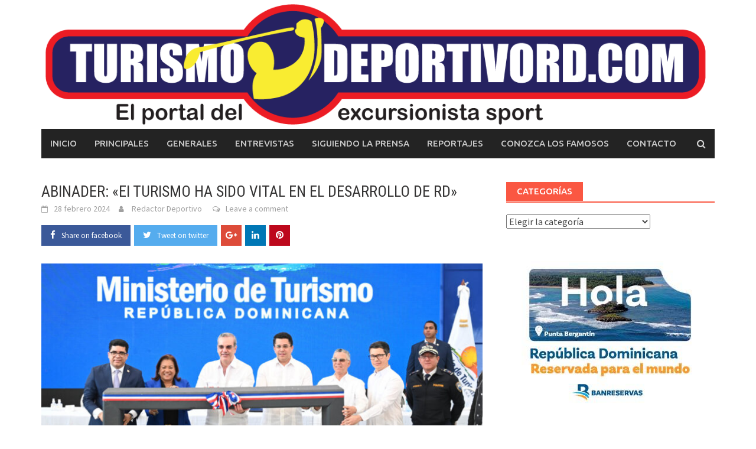

--- FILE ---
content_type: text/html; charset=UTF-8
request_url: http://turismodeportivord.com/abinader-el-turismo-ha-sido-vital-en-el-desarrollo-de-rd/
body_size: 11927
content:
<!DOCTYPE html>
<html lang="es">
<head>
<meta charset="UTF-8">
<meta name="viewport" content="width=device-width, initial-scale=1">
<link rel="profile" href="http://gmpg.org/xfn/11">
<link rel="pingback" href="http://turismodeportivord.com/xmlrpc.php">
<title>ABINADER: «El TURISMO HA SIDO VITAL EN EL DESARROLLO DE RD» &#8211; Turismo Deportivo RD</title>
<meta name='robots' content='max-image-preview:large' />
<link rel='dns-prefetch' href='//fonts.googleapis.com' />
<link rel="alternate" type="application/rss+xml" title="Turismo Deportivo RD &raquo; Feed" href="http://turismodeportivord.com/feed/" />
<link rel="alternate" type="application/rss+xml" title="Turismo Deportivo RD &raquo; Feed de los comentarios" href="http://turismodeportivord.com/comments/feed/" />
<link rel="alternate" type="application/rss+xml" title="Turismo Deportivo RD &raquo; Comentario ABINADER: «El TURISMO HA SIDO VITAL EN EL DESARROLLO DE RD» del feed" href="http://turismodeportivord.com/abinader-el-turismo-ha-sido-vital-en-el-desarrollo-de-rd/feed/" />
		<!-- This site uses the Google Analytics by ExactMetrics plugin v8.1.0 - Using Analytics tracking - https://www.exactmetrics.com/ -->
		<!-- Nota: ExactMetrics no está actualmente configurado en este sitio. El dueño del sitio necesita identificarse usando su cuenta de Google Analytics en el panel de ajustes de ExactMetrics. -->
					<!-- No tracking code set -->
				<!-- / Google Analytics by ExactMetrics -->
		<script type="text/javascript">
/* <![CDATA[ */
window._wpemojiSettings = {"baseUrl":"https:\/\/s.w.org\/images\/core\/emoji\/14.0.0\/72x72\/","ext":".png","svgUrl":"https:\/\/s.w.org\/images\/core\/emoji\/14.0.0\/svg\/","svgExt":".svg","source":{"concatemoji":"http:\/\/turismodeportivord.com\/wp-includes\/js\/wp-emoji-release.min.js?ver=6.4.7"}};
/*! This file is auto-generated */
!function(i,n){var o,s,e;function c(e){try{var t={supportTests:e,timestamp:(new Date).valueOf()};sessionStorage.setItem(o,JSON.stringify(t))}catch(e){}}function p(e,t,n){e.clearRect(0,0,e.canvas.width,e.canvas.height),e.fillText(t,0,0);var t=new Uint32Array(e.getImageData(0,0,e.canvas.width,e.canvas.height).data),r=(e.clearRect(0,0,e.canvas.width,e.canvas.height),e.fillText(n,0,0),new Uint32Array(e.getImageData(0,0,e.canvas.width,e.canvas.height).data));return t.every(function(e,t){return e===r[t]})}function u(e,t,n){switch(t){case"flag":return n(e,"\ud83c\udff3\ufe0f\u200d\u26a7\ufe0f","\ud83c\udff3\ufe0f\u200b\u26a7\ufe0f")?!1:!n(e,"\ud83c\uddfa\ud83c\uddf3","\ud83c\uddfa\u200b\ud83c\uddf3")&&!n(e,"\ud83c\udff4\udb40\udc67\udb40\udc62\udb40\udc65\udb40\udc6e\udb40\udc67\udb40\udc7f","\ud83c\udff4\u200b\udb40\udc67\u200b\udb40\udc62\u200b\udb40\udc65\u200b\udb40\udc6e\u200b\udb40\udc67\u200b\udb40\udc7f");case"emoji":return!n(e,"\ud83e\udef1\ud83c\udffb\u200d\ud83e\udef2\ud83c\udfff","\ud83e\udef1\ud83c\udffb\u200b\ud83e\udef2\ud83c\udfff")}return!1}function f(e,t,n){var r="undefined"!=typeof WorkerGlobalScope&&self instanceof WorkerGlobalScope?new OffscreenCanvas(300,150):i.createElement("canvas"),a=r.getContext("2d",{willReadFrequently:!0}),o=(a.textBaseline="top",a.font="600 32px Arial",{});return e.forEach(function(e){o[e]=t(a,e,n)}),o}function t(e){var t=i.createElement("script");t.src=e,t.defer=!0,i.head.appendChild(t)}"undefined"!=typeof Promise&&(o="wpEmojiSettingsSupports",s=["flag","emoji"],n.supports={everything:!0,everythingExceptFlag:!0},e=new Promise(function(e){i.addEventListener("DOMContentLoaded",e,{once:!0})}),new Promise(function(t){var n=function(){try{var e=JSON.parse(sessionStorage.getItem(o));if("object"==typeof e&&"number"==typeof e.timestamp&&(new Date).valueOf()<e.timestamp+604800&&"object"==typeof e.supportTests)return e.supportTests}catch(e){}return null}();if(!n){if("undefined"!=typeof Worker&&"undefined"!=typeof OffscreenCanvas&&"undefined"!=typeof URL&&URL.createObjectURL&&"undefined"!=typeof Blob)try{var e="postMessage("+f.toString()+"("+[JSON.stringify(s),u.toString(),p.toString()].join(",")+"));",r=new Blob([e],{type:"text/javascript"}),a=new Worker(URL.createObjectURL(r),{name:"wpTestEmojiSupports"});return void(a.onmessage=function(e){c(n=e.data),a.terminate(),t(n)})}catch(e){}c(n=f(s,u,p))}t(n)}).then(function(e){for(var t in e)n.supports[t]=e[t],n.supports.everything=n.supports.everything&&n.supports[t],"flag"!==t&&(n.supports.everythingExceptFlag=n.supports.everythingExceptFlag&&n.supports[t]);n.supports.everythingExceptFlag=n.supports.everythingExceptFlag&&!n.supports.flag,n.DOMReady=!1,n.readyCallback=function(){n.DOMReady=!0}}).then(function(){return e}).then(function(){var e;n.supports.everything||(n.readyCallback(),(e=n.source||{}).concatemoji?t(e.concatemoji):e.wpemoji&&e.twemoji&&(t(e.twemoji),t(e.wpemoji)))}))}((window,document),window._wpemojiSettings);
/* ]]> */
</script>
<style id='wp-emoji-styles-inline-css' type='text/css'>

	img.wp-smiley, img.emoji {
		display: inline !important;
		border: none !important;
		box-shadow: none !important;
		height: 1em !important;
		width: 1em !important;
		margin: 0 0.07em !important;
		vertical-align: -0.1em !important;
		background: none !important;
		padding: 0 !important;
	}
</style>
<link rel='stylesheet' id='wp-block-library-css' href='http://turismodeportivord.com/wp-includes/css/dist/block-library/style.min.css?ver=6.4.7' type='text/css' media='all' />
<style id='wp-block-library-theme-inline-css' type='text/css'>
.wp-block-audio figcaption{color:#555;font-size:13px;text-align:center}.is-dark-theme .wp-block-audio figcaption{color:hsla(0,0%,100%,.65)}.wp-block-audio{margin:0 0 1em}.wp-block-code{border:1px solid #ccc;border-radius:4px;font-family:Menlo,Consolas,monaco,monospace;padding:.8em 1em}.wp-block-embed figcaption{color:#555;font-size:13px;text-align:center}.is-dark-theme .wp-block-embed figcaption{color:hsla(0,0%,100%,.65)}.wp-block-embed{margin:0 0 1em}.blocks-gallery-caption{color:#555;font-size:13px;text-align:center}.is-dark-theme .blocks-gallery-caption{color:hsla(0,0%,100%,.65)}.wp-block-image figcaption{color:#555;font-size:13px;text-align:center}.is-dark-theme .wp-block-image figcaption{color:hsla(0,0%,100%,.65)}.wp-block-image{margin:0 0 1em}.wp-block-pullquote{border-bottom:4px solid;border-top:4px solid;color:currentColor;margin-bottom:1.75em}.wp-block-pullquote cite,.wp-block-pullquote footer,.wp-block-pullquote__citation{color:currentColor;font-size:.8125em;font-style:normal;text-transform:uppercase}.wp-block-quote{border-left:.25em solid;margin:0 0 1.75em;padding-left:1em}.wp-block-quote cite,.wp-block-quote footer{color:currentColor;font-size:.8125em;font-style:normal;position:relative}.wp-block-quote.has-text-align-right{border-left:none;border-right:.25em solid;padding-left:0;padding-right:1em}.wp-block-quote.has-text-align-center{border:none;padding-left:0}.wp-block-quote.is-large,.wp-block-quote.is-style-large,.wp-block-quote.is-style-plain{border:none}.wp-block-search .wp-block-search__label{font-weight:700}.wp-block-search__button{border:1px solid #ccc;padding:.375em .625em}:where(.wp-block-group.has-background){padding:1.25em 2.375em}.wp-block-separator.has-css-opacity{opacity:.4}.wp-block-separator{border:none;border-bottom:2px solid;margin-left:auto;margin-right:auto}.wp-block-separator.has-alpha-channel-opacity{opacity:1}.wp-block-separator:not(.is-style-wide):not(.is-style-dots){width:100px}.wp-block-separator.has-background:not(.is-style-dots){border-bottom:none;height:1px}.wp-block-separator.has-background:not(.is-style-wide):not(.is-style-dots){height:2px}.wp-block-table{margin:0 0 1em}.wp-block-table td,.wp-block-table th{word-break:normal}.wp-block-table figcaption{color:#555;font-size:13px;text-align:center}.is-dark-theme .wp-block-table figcaption{color:hsla(0,0%,100%,.65)}.wp-block-video figcaption{color:#555;font-size:13px;text-align:center}.is-dark-theme .wp-block-video figcaption{color:hsla(0,0%,100%,.65)}.wp-block-video{margin:0 0 1em}.wp-block-template-part.has-background{margin-bottom:0;margin-top:0;padding:1.25em 2.375em}
</style>
<link rel='stylesheet' id='font-awesome-css' href='http://turismodeportivord.com/wp-content/plugins/contact-widgets/assets/css/font-awesome.min.css?ver=4.7.0' type='text/css' media='all' />
<style id='classic-theme-styles-inline-css' type='text/css'>
/*! This file is auto-generated */
.wp-block-button__link{color:#fff;background-color:#32373c;border-radius:9999px;box-shadow:none;text-decoration:none;padding:calc(.667em + 2px) calc(1.333em + 2px);font-size:1.125em}.wp-block-file__button{background:#32373c;color:#fff;text-decoration:none}
</style>
<style id='global-styles-inline-css' type='text/css'>
body{--wp--preset--color--black: #000000;--wp--preset--color--cyan-bluish-gray: #abb8c3;--wp--preset--color--white: #ffffff;--wp--preset--color--pale-pink: #f78da7;--wp--preset--color--vivid-red: #cf2e2e;--wp--preset--color--luminous-vivid-orange: #ff6900;--wp--preset--color--luminous-vivid-amber: #fcb900;--wp--preset--color--light-green-cyan: #7bdcb5;--wp--preset--color--vivid-green-cyan: #00d084;--wp--preset--color--pale-cyan-blue: #8ed1fc;--wp--preset--color--vivid-cyan-blue: #0693e3;--wp--preset--color--vivid-purple: #9b51e0;--wp--preset--gradient--vivid-cyan-blue-to-vivid-purple: linear-gradient(135deg,rgba(6,147,227,1) 0%,rgb(155,81,224) 100%);--wp--preset--gradient--light-green-cyan-to-vivid-green-cyan: linear-gradient(135deg,rgb(122,220,180) 0%,rgb(0,208,130) 100%);--wp--preset--gradient--luminous-vivid-amber-to-luminous-vivid-orange: linear-gradient(135deg,rgba(252,185,0,1) 0%,rgba(255,105,0,1) 100%);--wp--preset--gradient--luminous-vivid-orange-to-vivid-red: linear-gradient(135deg,rgba(255,105,0,1) 0%,rgb(207,46,46) 100%);--wp--preset--gradient--very-light-gray-to-cyan-bluish-gray: linear-gradient(135deg,rgb(238,238,238) 0%,rgb(169,184,195) 100%);--wp--preset--gradient--cool-to-warm-spectrum: linear-gradient(135deg,rgb(74,234,220) 0%,rgb(151,120,209) 20%,rgb(207,42,186) 40%,rgb(238,44,130) 60%,rgb(251,105,98) 80%,rgb(254,248,76) 100%);--wp--preset--gradient--blush-light-purple: linear-gradient(135deg,rgb(255,206,236) 0%,rgb(152,150,240) 100%);--wp--preset--gradient--blush-bordeaux: linear-gradient(135deg,rgb(254,205,165) 0%,rgb(254,45,45) 50%,rgb(107,0,62) 100%);--wp--preset--gradient--luminous-dusk: linear-gradient(135deg,rgb(255,203,112) 0%,rgb(199,81,192) 50%,rgb(65,88,208) 100%);--wp--preset--gradient--pale-ocean: linear-gradient(135deg,rgb(255,245,203) 0%,rgb(182,227,212) 50%,rgb(51,167,181) 100%);--wp--preset--gradient--electric-grass: linear-gradient(135deg,rgb(202,248,128) 0%,rgb(113,206,126) 100%);--wp--preset--gradient--midnight: linear-gradient(135deg,rgb(2,3,129) 0%,rgb(40,116,252) 100%);--wp--preset--font-size--small: 13px;--wp--preset--font-size--medium: 20px;--wp--preset--font-size--large: 36px;--wp--preset--font-size--x-large: 42px;--wp--preset--spacing--20: 0.44rem;--wp--preset--spacing--30: 0.67rem;--wp--preset--spacing--40: 1rem;--wp--preset--spacing--50: 1.5rem;--wp--preset--spacing--60: 2.25rem;--wp--preset--spacing--70: 3.38rem;--wp--preset--spacing--80: 5.06rem;--wp--preset--shadow--natural: 6px 6px 9px rgba(0, 0, 0, 0.2);--wp--preset--shadow--deep: 12px 12px 50px rgba(0, 0, 0, 0.4);--wp--preset--shadow--sharp: 6px 6px 0px rgba(0, 0, 0, 0.2);--wp--preset--shadow--outlined: 6px 6px 0px -3px rgba(255, 255, 255, 1), 6px 6px rgba(0, 0, 0, 1);--wp--preset--shadow--crisp: 6px 6px 0px rgba(0, 0, 0, 1);}:where(.is-layout-flex){gap: 0.5em;}:where(.is-layout-grid){gap: 0.5em;}body .is-layout-flow > .alignleft{float: left;margin-inline-start: 0;margin-inline-end: 2em;}body .is-layout-flow > .alignright{float: right;margin-inline-start: 2em;margin-inline-end: 0;}body .is-layout-flow > .aligncenter{margin-left: auto !important;margin-right: auto !important;}body .is-layout-constrained > .alignleft{float: left;margin-inline-start: 0;margin-inline-end: 2em;}body .is-layout-constrained > .alignright{float: right;margin-inline-start: 2em;margin-inline-end: 0;}body .is-layout-constrained > .aligncenter{margin-left: auto !important;margin-right: auto !important;}body .is-layout-constrained > :where(:not(.alignleft):not(.alignright):not(.alignfull)){max-width: var(--wp--style--global--content-size);margin-left: auto !important;margin-right: auto !important;}body .is-layout-constrained > .alignwide{max-width: var(--wp--style--global--wide-size);}body .is-layout-flex{display: flex;}body .is-layout-flex{flex-wrap: wrap;align-items: center;}body .is-layout-flex > *{margin: 0;}body .is-layout-grid{display: grid;}body .is-layout-grid > *{margin: 0;}:where(.wp-block-columns.is-layout-flex){gap: 2em;}:where(.wp-block-columns.is-layout-grid){gap: 2em;}:where(.wp-block-post-template.is-layout-flex){gap: 1.25em;}:where(.wp-block-post-template.is-layout-grid){gap: 1.25em;}.has-black-color{color: var(--wp--preset--color--black) !important;}.has-cyan-bluish-gray-color{color: var(--wp--preset--color--cyan-bluish-gray) !important;}.has-white-color{color: var(--wp--preset--color--white) !important;}.has-pale-pink-color{color: var(--wp--preset--color--pale-pink) !important;}.has-vivid-red-color{color: var(--wp--preset--color--vivid-red) !important;}.has-luminous-vivid-orange-color{color: var(--wp--preset--color--luminous-vivid-orange) !important;}.has-luminous-vivid-amber-color{color: var(--wp--preset--color--luminous-vivid-amber) !important;}.has-light-green-cyan-color{color: var(--wp--preset--color--light-green-cyan) !important;}.has-vivid-green-cyan-color{color: var(--wp--preset--color--vivid-green-cyan) !important;}.has-pale-cyan-blue-color{color: var(--wp--preset--color--pale-cyan-blue) !important;}.has-vivid-cyan-blue-color{color: var(--wp--preset--color--vivid-cyan-blue) !important;}.has-vivid-purple-color{color: var(--wp--preset--color--vivid-purple) !important;}.has-black-background-color{background-color: var(--wp--preset--color--black) !important;}.has-cyan-bluish-gray-background-color{background-color: var(--wp--preset--color--cyan-bluish-gray) !important;}.has-white-background-color{background-color: var(--wp--preset--color--white) !important;}.has-pale-pink-background-color{background-color: var(--wp--preset--color--pale-pink) !important;}.has-vivid-red-background-color{background-color: var(--wp--preset--color--vivid-red) !important;}.has-luminous-vivid-orange-background-color{background-color: var(--wp--preset--color--luminous-vivid-orange) !important;}.has-luminous-vivid-amber-background-color{background-color: var(--wp--preset--color--luminous-vivid-amber) !important;}.has-light-green-cyan-background-color{background-color: var(--wp--preset--color--light-green-cyan) !important;}.has-vivid-green-cyan-background-color{background-color: var(--wp--preset--color--vivid-green-cyan) !important;}.has-pale-cyan-blue-background-color{background-color: var(--wp--preset--color--pale-cyan-blue) !important;}.has-vivid-cyan-blue-background-color{background-color: var(--wp--preset--color--vivid-cyan-blue) !important;}.has-vivid-purple-background-color{background-color: var(--wp--preset--color--vivid-purple) !important;}.has-black-border-color{border-color: var(--wp--preset--color--black) !important;}.has-cyan-bluish-gray-border-color{border-color: var(--wp--preset--color--cyan-bluish-gray) !important;}.has-white-border-color{border-color: var(--wp--preset--color--white) !important;}.has-pale-pink-border-color{border-color: var(--wp--preset--color--pale-pink) !important;}.has-vivid-red-border-color{border-color: var(--wp--preset--color--vivid-red) !important;}.has-luminous-vivid-orange-border-color{border-color: var(--wp--preset--color--luminous-vivid-orange) !important;}.has-luminous-vivid-amber-border-color{border-color: var(--wp--preset--color--luminous-vivid-amber) !important;}.has-light-green-cyan-border-color{border-color: var(--wp--preset--color--light-green-cyan) !important;}.has-vivid-green-cyan-border-color{border-color: var(--wp--preset--color--vivid-green-cyan) !important;}.has-pale-cyan-blue-border-color{border-color: var(--wp--preset--color--pale-cyan-blue) !important;}.has-vivid-cyan-blue-border-color{border-color: var(--wp--preset--color--vivid-cyan-blue) !important;}.has-vivid-purple-border-color{border-color: var(--wp--preset--color--vivid-purple) !important;}.has-vivid-cyan-blue-to-vivid-purple-gradient-background{background: var(--wp--preset--gradient--vivid-cyan-blue-to-vivid-purple) !important;}.has-light-green-cyan-to-vivid-green-cyan-gradient-background{background: var(--wp--preset--gradient--light-green-cyan-to-vivid-green-cyan) !important;}.has-luminous-vivid-amber-to-luminous-vivid-orange-gradient-background{background: var(--wp--preset--gradient--luminous-vivid-amber-to-luminous-vivid-orange) !important;}.has-luminous-vivid-orange-to-vivid-red-gradient-background{background: var(--wp--preset--gradient--luminous-vivid-orange-to-vivid-red) !important;}.has-very-light-gray-to-cyan-bluish-gray-gradient-background{background: var(--wp--preset--gradient--very-light-gray-to-cyan-bluish-gray) !important;}.has-cool-to-warm-spectrum-gradient-background{background: var(--wp--preset--gradient--cool-to-warm-spectrum) !important;}.has-blush-light-purple-gradient-background{background: var(--wp--preset--gradient--blush-light-purple) !important;}.has-blush-bordeaux-gradient-background{background: var(--wp--preset--gradient--blush-bordeaux) !important;}.has-luminous-dusk-gradient-background{background: var(--wp--preset--gradient--luminous-dusk) !important;}.has-pale-ocean-gradient-background{background: var(--wp--preset--gradient--pale-ocean) !important;}.has-electric-grass-gradient-background{background: var(--wp--preset--gradient--electric-grass) !important;}.has-midnight-gradient-background{background: var(--wp--preset--gradient--midnight) !important;}.has-small-font-size{font-size: var(--wp--preset--font-size--small) !important;}.has-medium-font-size{font-size: var(--wp--preset--font-size--medium) !important;}.has-large-font-size{font-size: var(--wp--preset--font-size--large) !important;}.has-x-large-font-size{font-size: var(--wp--preset--font-size--x-large) !important;}
.wp-block-navigation a:where(:not(.wp-element-button)){color: inherit;}
:where(.wp-block-post-template.is-layout-flex){gap: 1.25em;}:where(.wp-block-post-template.is-layout-grid){gap: 1.25em;}
:where(.wp-block-columns.is-layout-flex){gap: 2em;}:where(.wp-block-columns.is-layout-grid){gap: 2em;}
.wp-block-pullquote{font-size: 1.5em;line-height: 1.6;}
</style>
<link rel='stylesheet' id='wp-components-css' href='http://turismodeportivord.com/wp-includes/css/dist/components/style.min.css?ver=6.4.7' type='text/css' media='all' />
<link rel='stylesheet' id='godaddy-styles-css' href='http://turismodeportivord.com/wp-content/plugins/coblocks/includes/Dependencies/GoDaddy/Styles/build/latest.css?ver=0.4.2' type='text/css' media='all' />
<link rel='stylesheet' id='awaken-font-awesome-css' href='http://turismodeportivord.com/wp-content/themes/awaken-pro/css/font-awesome.min.css?ver=4.7' type='text/css' media='all' />
<link rel='stylesheet' id='bootstrap.css-css' href='http://turismodeportivord.com/wp-content/themes/awaken-pro/css/bootstrap.min.css?ver=all' type='text/css' media='all' />
<link rel='stylesheet' id='awaken-style-css' href='http://turismodeportivord.com/wp-content/themes/awaken-pro/style.css?ver=6.4.7' type='text/css' media='all' />
<link rel='stylesheet' id='owl-carousel-css' href='http://turismodeportivord.com/wp-content/themes/awaken-pro/css/owl.carousel.css?ver=6.4.7' type='text/css' media='screen' />
<link rel='stylesheet' id='awaken-pro-fonts-css' href='https://fonts.googleapis.com/css?family=Ubuntu%3Aregular%2Citalic%2C700%2C500|Roboto+Condensed%3Aregular%2Citalic%2C700|Source+Sans+Pro%3Aregular%2Citalic%2C700%26subset%3Dlatin%2Clatin' type='text/css' media='screen' />
<link rel='stylesheet' id='add-flex-css-css' href='http://turismodeportivord.com/wp-content/themes/awaken-pro/css/flexslider.css?ver=6.4.7' type='text/css' media='screen' />
<script type="text/javascript" src="http://turismodeportivord.com/wp-includes/js/jquery/jquery.min.js?ver=3.7.1" id="jquery-core-js"></script>
<script type="text/javascript" src="http://turismodeportivord.com/wp-includes/js/jquery/jquery-migrate.min.js?ver=3.4.1" id="jquery-migrate-js"></script>
<script type="text/javascript" src="http://turismodeportivord.com/wp-content/themes/awaken-pro/js/scripts.js?ver=6.4.7" id="awaken-scripts-js"></script>
<script type="text/javascript" src="http://turismodeportivord.com/wp-content/themes/awaken-pro/js/ajax-scripts.js?ver=6.4.7" id="ajax-scripts-js"></script>
<!--[if lt IE 9]>
<script type="text/javascript" src="http://turismodeportivord.com/wp-content/themes/awaken-pro/js/respond.min.js?ver=6.4.7" id="respond-js"></script>
<![endif]-->
<!--[if lt IE 9]>
<script type="text/javascript" src="http://turismodeportivord.com/wp-content/themes/awaken-pro/js/html5shiv.js?ver=6.4.7" id="html5shiv-js"></script>
<![endif]-->
<link rel="https://api.w.org/" href="http://turismodeportivord.com/wp-json/" /><link rel="alternate" type="application/json" href="http://turismodeportivord.com/wp-json/wp/v2/posts/3278" /><link rel="EditURI" type="application/rsd+xml" title="RSD" href="http://turismodeportivord.com/xmlrpc.php?rsd" />
<meta name="generator" content="WordPress 6.4.7" />
<link rel="canonical" href="http://turismodeportivord.com/abinader-el-turismo-ha-sido-vital-en-el-desarrollo-de-rd/" />
<link rel='shortlink' href='http://turismodeportivord.com/?p=3278' />
<link rel="alternate" type="application/json+oembed" href="http://turismodeportivord.com/wp-json/oembed/1.0/embed?url=http%3A%2F%2Fturismodeportivord.com%2Fabinader-el-turismo-ha-sido-vital-en-el-desarrollo-de-rd%2F" />
<link rel="alternate" type="text/xml+oembed" href="http://turismodeportivord.com/wp-json/oembed/1.0/embed?url=http%3A%2F%2Fturismodeportivord.com%2Fabinader-el-turismo-ha-sido-vital-en-el-desarrollo-de-rd%2F&#038;format=xml" />
	
	
			<style type="text/css">
			body { color: #404040; font-family: "Source Sans Pro"; font-size: 16px; line-height: 24px; } .awaken-boxed .site { background-color: #fff; } /*@media (min-width: 1200px) { .awaken-boxed .container { width: 1160px; } }*/ button, input, select, textarea { font-family: "Source Sans Pro"; } a { color: #4169e1; } .site-title, .top-navigation, .main-navigation, .main-widget-area .widget-title, .awt-title, #awt-widget, .footer-widget-area .awt-title, .footer-widget-title, .page-entry-title, .archive-page-title, .search-page-title { font-family: "Ubuntu"; } .genpost-entry-meta, .single-entry-meta, .genpost-entry-footer { font-family: "Source Sans Pro"; } .site-description { font-family: "Source Sans Pro"; }.site-header { background-color: #ffffff; }.genpost-entry-title a { color: #353434; } .ams-title a { color: #353434; } .single-entry-title { color: #353434; } h1, h2, h3, h4, h5, h6 { color: #353434; font-family: "Roboto Condensed"; } .single-entry-title, .awaken-slider-title, .afp-title { font-family: "Roboto Condensed"; }.genpost-entry-meta a, .single-entry-meta a, .genpost-entry-footer a, .genpost-entry-meta, .single-entry-meta, .genpost-entry-footer { color: #9f9f9f; }.main-navigation { background-color: #232323; } .main-navigation a, .main-navigation .menu-item-has-children > a:after, .main-navigation .page_item_has_children > a:after, .awaken-search-button-icon { color: #cacaca; } .main-navigation a:hover, .main-navigation .menu-item-has-children:hover > a:after, .main-navigation .page_item_has_children:hover > a:after, .awaken-search-button-icon:hover { color: #ffffff; } .main-navigation a:hover { background-color: #fa5742; } .main-navigation li.current-menu-item { background-color: #fa5742; } .main-navigation ul ul a { color: #cccccc; } .main-navigation ul ul a:hover { color: #ffffff; } .main-navigation ul ul { background-color: #333333; } .main-navigation ul ul a:hover { background-color: #222222; } .top-nav { background-color: #232323; } .asocial-icon a, .top-navigation a, .top-navigation .menu-item-has-children > a:after, .top-navigation .page_item_has_children > a:after, .awaken-search-button-icon { color: #d7d7d7; } .top-navigation a:hover, .top-navigation .menu-item-has-children:hover > a:after, .top-navigation .page_item_has_children:hover > a:after, .awaken-search-button-icon:hover { color: #ffffff; } .top-navigation ul ul a { color: #cccccc; } .top-navigation ul ul a:hover { color: #ffffff; } .top-navigation ul ul { background-color: #333333; } .top-navigation ul ul a:hover { background-color: #222222; }.site-footer { background-color: #242424; color: #bbbbbb; } .site-footer .ams-meta { color: #bbbbbb; } .footer-widget-area .awt-title, .footer-widget-title, .footer-widget-area #awt-nav a { color: #f5f5f5; } .site-footer a { color: #cccccc; } .site-footer a:hover, .footer-widget-area #awt-nav a:hover { color: #fa5742; } .footer-site-info { background-color: #171717; color: #bbbbbb; } .footer-site-info a { color: #bbbbbb; } .footer-site-info a:hover { color: #fa5742; }		</style>
	
<style></style></head>

<body class="post-template-default single single-post postid-3278 single-format-standard wp-embed-responsive group-blog ">
<div id="page" class="hfeed site">
	<a class="skip-link screen-reader-text" href="#content">Skip to content</a>
	<header id="masthead" class="site-header" role="banner">
		
		<div class="site-branding">
			<div class="container">
				<div class="site-brand-container">
												<div class="site-logo">
								<a href="http://turismodeportivord.com/" rel="home"><img src="http://turismodeportivord.com/wp-content/uploads/2020/01/Logo-Turismo-Deportivo.png" alt="Turismo Deportivo RD"></a>
							</div>
										</div><!-- .site-brand-container -->
							</div>
		</div>

	<div class="container">
		<div class="awaken-navigation-container">
			<nav id="site-navigation" class="main-navigation cl-effect-10" role="navigation">
				<div class="menu-menu-principal-container"><ul id="menu-menu-principal" class="menu"><li id="menu-item-170" class="menu-item menu-item-type-post_type menu-item-object-page menu-item-home menu-item-170"><a href="http://turismodeportivord.com/">Inicio</a></li>
<li id="menu-item-405" class="menu-item menu-item-type-taxonomy menu-item-object-category current-post-ancestor current-menu-parent current-post-parent menu-item-405"><a href="http://turismodeportivord.com/category/principales/">PRINCIPALES</a></li>
<li id="menu-item-404" class="menu-item menu-item-type-taxonomy menu-item-object-category menu-item-404"><a href="http://turismodeportivord.com/category/generales/">GENERALES</a></li>
<li id="menu-item-403" class="menu-item menu-item-type-taxonomy menu-item-object-category menu-item-403"><a href="http://turismodeportivord.com/category/entrevistas/">ENTREVISTAS</a></li>
<li id="menu-item-407" class="menu-item menu-item-type-taxonomy menu-item-object-category menu-item-407"><a href="http://turismodeportivord.com/category/siguiendo-la-prensa/">SIGUIENDO LA PRENSA</a></li>
<li id="menu-item-406" class="menu-item menu-item-type-taxonomy menu-item-object-category menu-item-406"><a href="http://turismodeportivord.com/category/reportajes/">REPORTAJES</a></li>
<li id="menu-item-402" class="menu-item menu-item-type-taxonomy menu-item-object-category menu-item-402"><a href="http://turismodeportivord.com/category/conozca-los-famosos/">CONOZCA LOS FAMOSOS</a></li>
<li id="menu-item-511" class="menu-item menu-item-type-post_type menu-item-object-page menu-item-511"><a href="http://turismodeportivord.com/comunicate-con-nosotros/">Contacto</a></li>
</ul></div>			</nav><!-- #site-navigation -->
			<a href="#" class="navbutton" id="main-nav-button">Main Menu</a>
			<div class="responsive-mainnav"></div>

							<div class="awaken-search-button-icon"></div>
				<div class="awaken-search-box-container">
					<div class="awaken-search-box">
						<form action="http://turismodeportivord.com/" id="awaken-search-form" method="get">
							<input type="text" value="" name="s" id="s" />
							<input type="submit" value="Search" />
						</form>
					</div><!-- th-search-box -->
				</div><!-- .th-search-box-container -->
					</div><!-- .awaken-navigation-container-->
	</div><!-- .container -->
	</header><!-- #masthead -->


	<div id="content" class="site-content">
		<div class="container">

	<div class="row">
<div class="col-xs-12 col-sm-12 col-md-8 awaken-content-float">
	<div id="primary" class="content-area">
		<main id="main" class="site-main" role="main">

		
<article id="post-3278" class="post-3278 post type-post status-publish format-standard has-post-thumbnail hentry category-principales">
	<header class="single-entry-header">
		<h1 class="single-entry-title entry-title">ABINADER: «El TURISMO HA SIDO VITAL EN EL DESARROLLO DE RD»</h1>
		<div class="single-entry-meta">
			<span class="posted-on"><a href="http://turismodeportivord.com/abinader-el-turismo-ha-sido-vital-en-el-desarrollo-de-rd/" rel="bookmark"><time class="entry-date published updated" datetime="2024-02-28T10:25:34-04:00">28 febrero 2024</time></a></span><span class="byline"> <span class="author vcard"><a class="url fn n" href="http://turismodeportivord.com/author/mrodriguez/">Redactor Deportivo</a></span></span>				<span class="comments-link"><a href="http://turismodeportivord.com/abinader-el-turismo-ha-sido-vital-en-el-desarrollo-de-rd/#respond">Leave a comment</a></span>
								</div><!-- .entry-meta -->
		<div class="awp-shareicons"><div class="awp-shareicon-set"><a class="social-link awp-facebook" href="https://www.facebook.com/sharer/sharer.php?u=http%3A%2F%2Fturismodeportivord.com%2Fabinader-el-turismo-ha-sido-vital-en-el-desarrollo-de-rd%2F" target="_blank"><i class="fa fa-facebook"></i><span class="ss-text">Share on facebook</span></a><a class="social-link awp-twitter" href="https://twitter.com/intent/tweet?text=ABINADER:%20«El%20TURISMO%20HA%20SIDO%20VITAL%20EN%20EL%20DESARROLLO%20DE%20RD»&amp;url=http%3A%2F%2Fturismodeportivord.com%2Fabinader-el-turismo-ha-sido-vital-en-el-desarrollo-de-rd%2F" target="_blank"><i class="fa fa-twitter"></i><span class="ss-text">Tweet on twitter</span></a><a class="social-link awp-googleplus" href="https://plus.google.com/share?url=http%3A%2F%2Fturismodeportivord.com%2Fabinader-el-turismo-ha-sido-vital-en-el-desarrollo-de-rd%2F" target="_blank"><i class="fa fa-google-plus"></i></a><a class="social-link awp-whatsapp" href="whatsapp://send?text=ABINADER:%20«El%20TURISMO%20HA%20SIDO%20VITAL%20EN%20EL%20DESARROLLO%20DE%20RD» http%3A%2F%2Fturismodeportivord.com%2Fabinader-el-turismo-ha-sido-vital-en-el-desarrollo-de-rd%2F" target="_blank"><i class="fa fa-instagram"></i></a><a class="social-link awp-linkedin" href="https://www.linkedin.com/shareArticle?mini=true&url=http%3A%2F%2Fturismodeportivord.com%2Fabinader-el-turismo-ha-sido-vital-en-el-desarrollo-de-rd%2F&amp;title=ABINADER:%20«El%20TURISMO%20HA%20SIDO%20VITAL%20EN%20EL%20DESARROLLO%20DE%20RD»" target="_blank"><i class="fa fa-linkedin"></i></a><a class="social-link awp-pinterest" href="https://pinterest.com/pin/create/button/?url=http%3A%2F%2Fturismodeportivord.com%2Fabinader-el-turismo-ha-sido-vital-en-el-desarrollo-de-rd%2F&amp;media=http://turismodeportivord.com/wp-content/uploads/2024/02/TURISMO-1.jpg&amp;description=ABINADER:%20«El%20TURISMO%20HA%20SIDO%20VITAL%20EN%20EL%20DESARROLLO%20DE%20RD»" target="_blank"><i class="fa fa-pinterest"></i></a></div></div>	</header><!-- .entry-header -->

				<div class="article-featured-image">
				<img width="752" height="440" src="http://turismodeportivord.com/wp-content/uploads/2024/02/TURISMO-1-752x440.jpg" class="attachment-featured-slider size-featured-slider wp-post-image" alt="" decoding="async" fetchpriority="high" />			</div>
	    	
	<div class="entry-content">
		<h4>El presidente <a href="https://twitter.com/luisabinader?ref_src=twsrc%5Egoogle%7Ctwcamp%5Eserp%7Ctwgr%5Eauthor" target="_blank" rel="noreferrer noopener">Luis Abinader</a> informó, al referirse al sector turismo, que a la fecha han intervenido 89 proyectos en 18 provincias con un valor de 8,400 millones de pesos y en la actualidad tienen 4,640 millones de pesos en en ejecución en 39 proyectos en 11 provincias, siendo las principales Samaná, Puerto Plata y La Altagracia.</h4>
<p>En su discurso de rendición de cuentas ante la reunión conjunta de las cámaras legislativas, en el salón de la Asamblea Nacional, puso como ejemplo la reconstrucción de la Plaza de los Pescadores, las vías de acceso a Playa Astillero, a Playa Cosón, y el malecón en Samaná, o la primera etapa de la recuperación de Playa Sosúa en Puerto Plata y varios malecones como los de Cabrera y Santo Domingo Este.</p>
<p>Dijo que el pasado año el país logró su meta de recibir 10 millones de visitantes, exactamente 10,306,517.</p>
<p>Indicó que en 2021 la Organización Mundial del Turismo (OMT) “nos reconoció como el país número 1 en recuperación de turismo en el mundo” tras la pandemia de la covid-19.</p>
<p>“El pasado mes de enero, la OMT publicó que será en este 2024 cuando el turismo internacional alcanzará los niveles prepandemia, dos años más tarde que nosotros. Según la misma organización en su último informe, lideramos junto a Arabia Saudita y Albania el crecimiento del turismo pospandemia en 2023”.</p>
<h2>Nuevas habitaciones</h2>
<p>El mandatario citó, además, que hoy día “tenemos en construcción para los próximos tres años 19 nuevos proyectos de inversión hotelera, para un total de 9,135 habitaciones, con una inversión estimada de US$2,936 millones”.</p>
<p>Abinader afirmó que “todo esto ha sido acompañado de una estrategia de inversión pública en las principales zonas turísticas, en los nuevos polos y en todo el país”.</p>
<p>“También estamos reconstruyendo el parque submarino La Caleta, construyendo el acceso al Salto de Aguas Blancas en Constanza y el entorno del balneario Boca de Cachón en la provincia Independencia”, destacó.</p>
<h2>Nuevos destinos</h2>
<p>Abinader citó que en diversos puntos del país se pueden generar proyectos turísticos.</p>
<p>“Así hemos actuado en Miches, donde se alberga, sin duda, una de nuestras bellezas naturales más impresionantes. Un potencial inmenso de desarrollo que ahora se empieza a explotar con un gran impacto para el progreso de esa región. El Gobierno se comprometió a construir infraestructura como caminos, acueductos y hospitales, algunos ya terminados o en proceso de construcción, y los empresarios, el desarrollo de hoteles.</p>
<p>El sector privado tiene actualmente cuatro hoteles en construcción equivalentes a 2,500 habitaciones.</p>
			</div><!-- .entry-content -->

	<footer class="single-entry-footer">
		<span class="categorized-under">Posted Under</span><div class="awaken-category-list"><a href="http://turismodeportivord.com/category/principales/" rel="category tag">PRINCIPALES</a></div><div class="clearfix"></div><div class="awp-shareicons"><div class="awp-shareicon-set"><a class="social-link awp-facebook" href="https://www.facebook.com/sharer/sharer.php?u=http%3A%2F%2Fturismodeportivord.com%2Fabinader-el-turismo-ha-sido-vital-en-el-desarrollo-de-rd%2F" target="_blank"><i class="fa fa-facebook"></i><span class="ss-text">Share on facebook</span></a><a class="social-link awp-twitter" href="https://twitter.com/intent/tweet?text=ABINADER:%20«El%20TURISMO%20HA%20SIDO%20VITAL%20EN%20EL%20DESARROLLO%20DE%20RD»&amp;url=http%3A%2F%2Fturismodeportivord.com%2Fabinader-el-turismo-ha-sido-vital-en-el-desarrollo-de-rd%2F" target="_blank"><i class="fa fa-twitter"></i><span class="ss-text">Tweet on twitter</span></a><a class="social-link awp-googleplus" href="https://plus.google.com/share?url=http%3A%2F%2Fturismodeportivord.com%2Fabinader-el-turismo-ha-sido-vital-en-el-desarrollo-de-rd%2F" target="_blank"><i class="fa fa-google-plus"></i></a><a class="social-link awp-whatsapp" href="whatsapp://send?text=ABINADER:%20«El%20TURISMO%20HA%20SIDO%20VITAL%20EN%20EL%20DESARROLLO%20DE%20RD» http%3A%2F%2Fturismodeportivord.com%2Fabinader-el-turismo-ha-sido-vital-en-el-desarrollo-de-rd%2F" target="_blank"><i class="fa fa-instagram"></i></a><a class="social-link awp-linkedin" href="https://www.linkedin.com/shareArticle?mini=true&url=http%3A%2F%2Fturismodeportivord.com%2Fabinader-el-turismo-ha-sido-vital-en-el-desarrollo-de-rd%2F&amp;title=ABINADER:%20«El%20TURISMO%20HA%20SIDO%20VITAL%20EN%20EL%20DESARROLLO%20DE%20RD»" target="_blank"><i class="fa fa-linkedin"></i></a><a class="social-link awp-pinterest" href="https://pinterest.com/pin/create/button/?url=http%3A%2F%2Fturismodeportivord.com%2Fabinader-el-turismo-ha-sido-vital-en-el-desarrollo-de-rd%2F&amp;media=http://turismodeportivord.com/wp-content/uploads/2024/02/TURISMO-1.jpg&amp;description=ABINADER:%20«El%20TURISMO%20HA%20SIDO%20VITAL%20EN%20EL%20DESARROLLO%20DE%20RD»" target="_blank"><i class="fa fa-pinterest"></i></a></div></div>
	</footer><!-- .entry-footer -->
</article><!-- #post-## -->
<div class="media profile">
 
    <img alt='' src='http://2.gravatar.com/avatar/56fe394e5039317b6e22c85755229c42?s=70&#038;d=mm&#038;r=g' srcset='http://2.gravatar.com/avatar/56fe394e5039317b6e22c85755229c42?s=140&#038;d=mm&#038;r=g 2x' class='avatar avatar-70 photo' height='70' width='70' decoding='async'/> 
    <div class="bd">
 
        <h4>About Redactor Deportivo</h4>
 
        <p></p>
 
        <div class="profile-links">

            <ul class="social-links">
                         
                         
                         
                            </ul>
 
            <a class="authorlla" href="http://turismodeportivord.com/author/mrodriguez/">
                View all posts by Redactor Deportivo <span class="meta-nav">&rarr;</span>            </a>
 
        </div>
 
    </div>
 
</div>	<nav class="navigation post-navigation" role="navigation">
		<h2 class="screen-reader-text">Post navigation</h2>
		<div class="nav-links">
			<div class="nav-previous"><a href="http://turismodeportivord.com/collado-entrega-restaurada-la-puerta-de-la-misericordia/" rel="prev">DAVID Y RAQUEL ENTREGAN RESTAURADA LA PUERTA DE LA MISERICORDIA</a></div><div class="nav-next"><a href="http://turismodeportivord.com/en-el-ano-2023-el-gobierno-invirtio-mas-de-4-mil-millones-en-los-deportes/" rel="next">EN EL AÑO 2023 EL GOBIERNO INVIRTIÓ MÁS DE 4 MIL MILLONES EN LOS DEPORTES</a></div>		</div><!-- .nav-links -->
	</nav><!-- .navigation -->
	
<div class="related-posts clearfix">
	<h2>You may like these posts</h2>	
	<div class="awaken-related-posts">
					<article class="rpost clearfix">
				<div class="amsr-thumb">
											<a href="http://turismodeportivord.com/luis-abinader-sigue-de-cerca-los-juegos-centroamericanos/"><img width="120" height="85" src="http://turismodeportivord.com/wp-content/uploads/2026/01/centro-120x85.jpeg" class="attachment-small-thumb size-small-thumb wp-post-image" alt="" decoding="async" /></a>
									</div>
				<div id="related-posts-title">
					<h3><a href="http://turismodeportivord.com/luis-abinader-sigue-de-cerca-los-juegos-centroamericanos/">LUIS ABINADER SIGUE DE CERCA LOS JUEGOS&#8230; CENTROAMERICANOS</a></h3>
				</div>
			</article>
					<article class="rpost clearfix">
				<div class="amsr-thumb">
											<a href="http://turismodeportivord.com/el-presidente-abinader-siempre-cerca-de-las-grandes-ligas/"><img width="120" height="85" src="http://turismodeportivord.com/wp-content/uploads/2025/12/pelota-120x85.jpeg" class="attachment-small-thumb size-small-thumb wp-post-image" alt="" decoding="async" loading="lazy" /></a>
									</div>
				<div id="related-posts-title">
					<h3><a href="http://turismodeportivord.com/el-presidente-abinader-siempre-cerca-de-las-grandes-ligas/">EL PRESIDENTE ABINADER, SIEMPRE CERCA DE LAS&#8230; GRANDES LIGAS</a></h3>
				</div>
			</article>
					<article class="rpost clearfix">
				<div class="amsr-thumb">
											<a href="http://turismodeportivord.com/luis-abinader-y-kelvin-cruz-unidos-por-el-deporte-militar/"><img width="120" height="85" src="http://turismodeportivord.com/wp-content/uploads/2025/12/miliar-120x85.jpg" class="attachment-small-thumb size-small-thumb wp-post-image" alt="" decoding="async" loading="lazy" srcset="http://turismodeportivord.com/wp-content/uploads/2025/12/miliar-120x85.jpg 120w, http://turismodeportivord.com/wp-content/uploads/2025/12/miliar-300x210.jpg 300w, http://turismodeportivord.com/wp-content/uploads/2025/12/miliar-768x539.jpg 768w, http://turismodeportivord.com/wp-content/uploads/2025/12/miliar.jpg 770w" sizes="(max-width: 120px) 100vw, 120px" /></a>
									</div>
				<div id="related-posts-title">
					<h3><a href="http://turismodeportivord.com/luis-abinader-y-kelvin-cruz-unidos-por-el-deporte-militar/">LUIS ABINADER Y KELVIN CRUZ, UNIDOS POR EL DEPORTE&#8230; MILITAR</a></h3>
				</div>
			</article>
					<article class="rpost clearfix">
				<div class="amsr-thumb">
											<a href="http://turismodeportivord.com/banreservas-unido-a-los-mejores-del-deporte-en-santiago/"><img width="120" height="85" src="http://turismodeportivord.com/wp-content/uploads/2025/09/ACDS-ATLESTAS-120x85.png" class="attachment-small-thumb size-small-thumb wp-post-image" alt="" decoding="async" loading="lazy" /></a>
									</div>
				<div id="related-posts-title">
					<h3><a href="http://turismodeportivord.com/banreservas-unido-a-los-mejores-del-deporte-en-santiago/">BANRESERVAS, UNIDO A LOS MEJORES DEL DEPORTE&#8230; EN SANTIAGO</a></h3>
				</div>
			</article>
					<article class="rpost clearfix">
				<div class="amsr-thumb">
											<a href="http://turismodeportivord.com/luis-abinader-un-presidente-que-siempre-encesta-de-tres/"><img width="120" height="85" src="http://turismodeportivord.com/wp-content/uploads/2025/09/Foto-web_8-120x85.jpg" class="attachment-small-thumb size-small-thumb wp-post-image" alt="" decoding="async" loading="lazy" /></a>
									</div>
				<div id="related-posts-title">
					<h3><a href="http://turismodeportivord.com/luis-abinader-un-presidente-que-siempre-encesta-de-tres/">LUIS ABINADER, UN PRESIDENTE QUE SIEMPRE ENCESTA&#8230; DE TRES</a></h3>
				</div>
			</article>
			</div>
</div><!-- end related posts -->

<div id="comments" class="comments-area">

	
	
	
		<div id="respond" class="comment-respond">
		<h3 id="reply-title" class="comment-reply-title">Deja una respuesta <small><a rel="nofollow" id="cancel-comment-reply-link" href="/abinader-el-turismo-ha-sido-vital-en-el-desarrollo-de-rd/#respond" style="display:none;">Cancelar la respuesta</a></small></h3><p class="must-log-in">Lo siento, debes estar <a href="http://turismodeportivord.com/wp-login.php?redirect_to=http%3A%2F%2Fturismodeportivord.com%2Fabinader-el-turismo-ha-sido-vital-en-el-desarrollo-de-rd%2F">conectado</a> para publicar un comentario.</p>	</div><!-- #respond -->
	
</div><!-- #comments -->

		</main><!-- #main -->
	</div><!-- #primary -->
</div><!-- .bootstrap cols -->
<div class="col-xs-12 col-sm-6 col-md-4 awaken-widgets-float">
	  
	
	<div id="secondary" class="main-widget-area" role="complementary">
	    <aside id="categories-3" class="widget widget_categories"><div class="widget-title-container"><h3 class="widget-title">Categorías</h3></div><form action="http://turismodeportivord.com" method="get"><label class="screen-reader-text" for="cat">Categorías</label><select  name='cat' id='cat' class='postform'>
	<option value='-1'>Elegir la categoría</option>
	<option class="level-0" value="19">CONOZCA LOS FAMOSOS&nbsp;&nbsp;(53)</option>
	<option class="level-0" value="20">CURIOSIDADES DEPORTIVAS&nbsp;&nbsp;(3)</option>
	<option class="level-0" value="21">EL NACIMIENTO DE…&nbsp;&nbsp;(2)</option>
	<option class="level-0" value="22">ENTREVISTAS&nbsp;&nbsp;(138)</option>
	<option class="level-0" value="23">GENERALES&nbsp;&nbsp;(216)</option>
	<option class="level-0" value="24">INTERNACIONALES&nbsp;&nbsp;(74)</option>
	<option class="level-0" value="25">MÁS INFORMACIONES&nbsp;&nbsp;(174)</option>
	<option class="level-0" value="26">PRINCIPALES&nbsp;&nbsp;(190)</option>
	<option class="level-0" value="27">REPORTAJES&nbsp;&nbsp;(77)</option>
	<option class="level-0" value="28">SIGUIENDO LA PRENSA&nbsp;&nbsp;(101)</option>
	<option class="level-0" value="1">Sin categoría&nbsp;&nbsp;(5)</option>
	<option class="level-0" value="29">VARIADAS&nbsp;&nbsp;(131)</option>
</select>
</form><script type="text/javascript">
/* <![CDATA[ */

(function() {
	var dropdown = document.getElementById( "cat" );
	function onCatChange() {
		if ( dropdown.options[ dropdown.selectedIndex ].value > 0 ) {
			dropdown.parentNode.submit();
		}
	}
	dropdown.onchange = onCatChange;
})();

/* ]]> */
</script>
</aside><aside id="awaken_pro_medium_rectangle_ad-9" class="widget widget_awaken_pro_medium_rectangle_ad">
		<div class="awaken-medium-rectangle">
			<figure>
				<a href=""><img src="http://turismodeportivord.com/wp-content/uploads/2025/02/hola-banreservas.jpeg"></a>
			</figure>
		</div>

</aside>	</div><!-- #secondary --></div><!-- .bootstrap cols -->
</div><!-- .row -->
		</div><!-- container -->
	</div><!-- #content -->

	<footer id="colophon" class="site-footer" role="contentinfo">
		<div class="container">
			<div class="row">
				<div class="footer-widget-area">
					<div class="col-md-4">
						<div class="left-footer">
							<div id="secondary" class="widget-area" role="complementary">
																	
															</div><!-- #secondary -->
						</div>
					</div>
					
					<div class="col-md-4">
						<div class="mid-footer">
							<div id="secondary" class="widget-area" role="complementary">
								
															</div><!-- #secondary -->						</div>
					</div>

					<div class="col-md-4">
						<div class="right-footer">
							<div id="secondary" class="widget-area" role="complementary">
								
															</div><!-- #secondary -->				
						</div>
					</div>						
				</div><!-- .footer-widget-area -->
			</div><!-- .row -->
		</div><!-- .container -->	

		<div class="footer-site-info">	
			<div class="container">
										<a href="http://wordpress.org/">Proudly powered by WordPress</a>
						<span class="sep"> | </span>
						Theme: Awaken Pro by <a href="http://www.themezhut.com" rel="designer">ThemezHut</a>.								</div>
		</div><!-- .site-info -->
	</footer><!-- #colophon -->
</div><!-- #page -->

<script type="text/javascript" src="http://turismodeportivord.com/wp-content/plugins/coblocks/dist/js/coblocks-animation.js?ver=2.24.4" id="coblocks-animation-js"></script>
<script type="text/javascript" src="http://turismodeportivord.com/wp-content/themes/awaken-pro/js/navigation.js?ver=20120206" id="awaken-navigation-js"></script>
<script type="text/javascript" src="http://turismodeportivord.com/wp-content/themes/awaken-pro/js/bootstrap.min.js?ver=6.4.7" id="bootstrap-js-js"></script>
<script type="text/javascript" src="http://turismodeportivord.com/wp-content/themes/awaken-pro/js/owl.carousel.min.js?ver=6.4.7" id="jquery-owl-carousel-js"></script>
<script type="text/javascript" src="http://turismodeportivord.com/wp-content/themes/awaken-pro/js/skip-link-focus-fix.js?ver=20130115" id="awaken-skip-link-focus-fix-js"></script>
<script type="text/javascript" src="http://turismodeportivord.com/wp-includes/js/comment-reply.min.js?ver=6.4.7" id="comment-reply-js" async="async" data-wp-strategy="async"></script>
<script type="text/javascript" src="http://turismodeportivord.com/wp-content/themes/awaken-pro/js/jquery.flexslider-min.js?ver=6.4.7" id="flexslider-js"></script>
<script type="text/javascript" src="http://turismodeportivord.com/wp-content/themes/awaken-pro/js/awaken.slider.js?ver=6.4.7" id="add-awaken-flex-js-js"></script>

</body>
<script>'undefined'=== typeof _trfq || (window._trfq = []);'undefined'=== typeof _trfd && (window._trfd=[]),_trfd.push({'tccl.baseHost':'secureserver.net'},{'ap':'cpsh-oh'},{'server':'p3plzcpnl504431'},{'dcenter':'p3'},{'cp_id':'6394740'},{'cp_cache':''},{'cp_cl':'8'}) // Monitoring performance to make your website faster. If you want to opt-out, please contact web hosting support.</script><script src='https://img1.wsimg.com/traffic-assets/js/tccl.min.js'></script></html>
